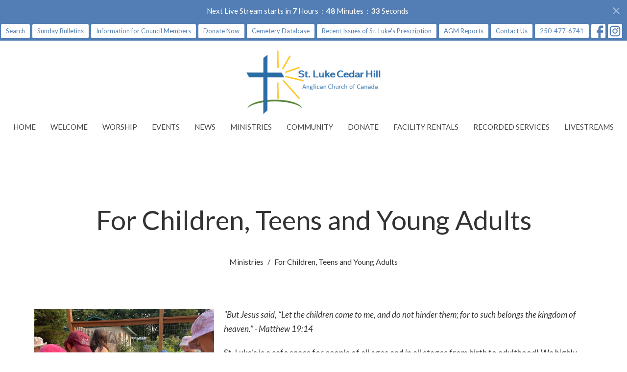

--- FILE ---
content_type: text/html; charset=utf-8
request_url: https://www.stlukesvictoria.ca/ministries/for-children-and-youth
body_size: 30275
content:
<!DOCTYPE html>
<html lang="en">
  <head>
  <meta charset="UTF-8">
  <meta content="IE=edge,chrome=1" http-equiv="X-UA-Compatible"/>
  <meta content="width=device-width, initial-scale=1.0" name="viewport"/>
  <meta content="St. Luke Cedar Hill Anglican Church" name="author"/>
  <title>
    For Children, Teens and Young Adults  | Ministries | St. Luke Cedar Hill Anglican Church
  </title>
  <meta content="Anglican Church St. Luke Cedar Hill Victoria, BC rental space renting auditorium lounge" name="keywords" />
  
    <meta name="robots" content="index,follow" />
  
  
  <link href="https://dq5pwpg1q8ru0.cloudfront.net/2023/05/10/22/19/13/c24956ea-0f94-46b8-8aec-3e4d4d87d984/St.%20Luke%20New%20Favicon%202%20white%20rebuilt%2064x64.png" rel="shortcut icon" type="image/x-icon" />
  <meta name="csrf-param" content="authenticity_token" />
<meta name="csrf-token" content="Jhsb0WcPzl31tQjkRkN6v8XkCxzlYk196jeDhhOLr5dS3+pFv6E5Y3i7iSc5GQjJ99+2nySm81UQhn0tgvRYSw==" />

  <link rel="preconnect" href="https://fonts.gstatic.com/" crossorigin>
  <link rel="preload" href="/fonts/fontawesome/webfont.woff?v=3.2.1" as="font" type="font/woff" crossorigin>

  <link rel="stylesheet" media="all" href="/themes/stylesheet.css?timestamp=2026-01-18+01%3A20%3A03+-0800" />
  <link rel="stylesheet" media="print" href="https://dq5pwpg1q8ru0.cloudfront.net/assets/print-c1b49d74baf454d41a08041bb7881e34979fe0b297fba593578d70ec8cc515fd.css" />

	<link href="https://fonts.googleapis.com/css?family=Lato:400,400i,700,700i|Lato:400,400i,700,700i&amp;display=swap" rel="stylesheet" type="text/css" async="async" />
  

  <script src="https://dq5pwpg1q8ru0.cloudfront.net/assets/application-baedfe927b756976bd996cb2c71963c5d82c94e444650affbb4162574b24b761.js"></script>
  <script src="https://dq5pwpg1q8ru0.cloudfront.net/packs/js/application-48235911dc1b5b550236.js"></script>
  <script src="https://cdnjs.cloudflare.com/ajax/libs/handlebars.js/4.7.7/handlebars.min.js" defer="defer"></script>


  <!--[if lt IE 9]>
  <script src="https://dq5pwpg1q8ru0.cloudfront.net/javascripts/html5shiv.js"></script>
  <script src="https://dq5pwpg1q8ru0.cloudfront.net/javascripts/respond.min.js"></script>
  <![endif]-->


      <script>
        var _gaq = _gaq || [];
        _gaq.push(['_setAccount', 'UA-166497504-1']);
        _gaq.push(['_trackPageview']);

          // rollup tracker
          _gaq.push(['rollupTracker._setAccount','UA-18858190-52']);
          _gaq.push(['rollupTracker._trackPageview']);

        (function() {
          var ga = document.createElement('script'); ga.type = 'text/javascript'; ga.async = true;
          ga.src = ('https:' == document.location.protocol ? 'https://ssl' : 'http://www') + '.google-analytics.com/ga.js';
          var s = document.getElementsByTagName('script')[0]; s.parentNode.insertBefore(ga, s);
        })();
      </script>


  


</head>

  <body class="body_for_children_teens_and_young_adults body_program_3 scroll-to-anchor  For Children, Teens and Young Adults    relative d-flex flex-column">
      <div class="d-flex ">
        <div class="site-content-container">
    

  <div class="system">
  </div>

  <div id="top-menus-container">
    <div id="top-menus">
  <div id="alert-container">
  </div>

    <div id="countdown-outer-container" class=' livestream-outer-container livestream-topbar d-flex align-items-center justify-content-space-between p-2 bg-primary'>

  <div class="d-flex align-items-center justify-content-space-between justify-content-xs-center flex-grow-1">
    <div class="countdown-container js-topbar-countdown d-flex flex-column flex-sm-row align-items-start align-items-xs-center justify-content-center">
      <div>Next Live Stream starts in&nbsp;</div>
      <div
  data-start-date="2026-01-18T09:50:00-08:00"
  data-reload-at-minutes="2026-01-18T09:20:00-08:00"
  id="timer"
  class="d-flex text-white">
  <div id="countdown-days" class="unit-container d-flex">
    <div class="value">-</div>
    <div class="unit-label">days</div>
  </div>
  <div id="countdown-hours" class="unit-container d-flex">
    <div class="value">-</div>
    <div class="unit-label">hours</div>
  </div>
  <div id="countdown-minutes" class="unit-container d-flex">
    <div class="value">-</div>
    <div class="unit-label">minutes</div>
  </div>
  <div id="countdown-seconds" class="unit-container d-flex">
    <div class="value">-</div>
    <div class="unit-label">seconds</div>
  </div>
</div>
    </div>

  </div>

  <a id="livestream-countdown-close" class="close alert-link d-none d-sm-block" data-dismiss="alert" data-remote="true" rel="nofollow" data-method="post" href="/dismiss_livestream_countdown">
    <svg xmlns="http://www.w3.org/2000/svg" height="24" viewBox="0 0 24 24" width="24" class="inline-svg">
    <path d="M19 6.41L17.59 5 12 10.59 6.41 5 5 6.41 10.59 12 5 17.59 6.41 19 12 13.41 17.59 19 19 17.59 13.41 12z"></path>
    <path d="M0 0h24v24H0z" fill="none"></path>
</svg>

</a></div>

<div class=' livestream-outer-container livestream-topbar d-flex flex-column flex-sm-row align-items-center justify-content-center py-2 d-none bg-primary'>

  <div clas="mr-2">Live service in progress...</div>
  <a
    href="/live"
    class="livestream-button btn btn-secondary d-flex align-items-center">
    <i class="icon-play-circle"></i>
    <div class="ml-2">Watch Now</div>
  </a>

</div>




  <div class="js-menus   bg-none z-index-navbar">
      <nav class="header-layout-topbar relative px-1 bg-primary  %>">
    <div class="pos pos-cover bg-primary " style=""></div>
    <ul class="topbar-nav topbar-right ">


        <li class="mr-auto">
          
        </li>





        <li>
          <a class="btn btn-primary-counter btn-sm" href="/search">Search</a>
        </li>

          <li class="topbar-menu-item hidden-xs">
              <a class="btn btn-primary-counter btn-sm" href="/worship/bulletins">Sunday Bulletins</a>
          </li>

          <li class="topbar-menu-item hidden-xs">
              <a class="btn btn-primary-counter btn-sm" href="/welcome/parish-council-information">Information for Council Members</a>
          </li>

          <li class="topbar-menu-item hidden-xs">
              <a class="btn btn-primary-counter btn-sm" href="/programs/ways-to-donate-to-st-lukes">Donate Now</a>
          </li>

          <li class="topbar-menu-item hidden-xs">
              <a class="btn btn-primary-counter btn-sm" href="/cemetery-database">Cemetery Database</a>
          </li>

          <li class="topbar-menu-item hidden-xs">
              <a class="btn btn-primary-counter btn-sm" href="/pages/prescription">Recent Issues of St. Luke&#39;s Prescription</a>
          </li>

          <li class="topbar-menu-item hidden-xs">
              <a class="btn btn-primary-counter btn-sm" href="/pages/agm-reports">AGM Reports</a>
          </li>

          <li class="topbar-menu-item hidden-xs">
              <a class="btn btn-primary-counter btn-sm" href="/staff">Contact Us</a>
          </li>


        <li>
          <a class="btn btn-primary-counter btn-sm" href="tel:1-250-477-6741">250-477-6741</a>
        </li>

          
  <li class="social-icon-list-item ">
    <a class="svg-link social-icon-link" target="_blank" href="https://www.facebook.com/StLukeCedarHill">
      <svg xmlns="http://www.w3.org/2000/svg" xmlns:xlink="http://www.w3.org/1999/xlink" x="0px" y="0px" width="24" height="24" viewBox="0 0 24 24" style="enable-background:new 0 0 24 24;" xml:space="preserve" class="social-icon-svg "><title>Facebook Icon</title>
<path d="M24,0v24H0V0H24z M20,2.7h-3.3c-2.5,0-4.7,2.1-4.7,4.7v3.3H9.3v4H12V24h4v-9.3h4v-4h-4V8c0-0.8,0.5-1.3,1.3-1.3H20V2.7z"></path>
</svg>

</a>  </li>
  <li class="social-icon-list-item ">
    <a class="svg-link social-icon-link" target="_blank" href="https://www.instagram.com/saint_lukechurch?igsh=NTRkcWM5eHhpZWdw">
      <svg xmlns="http://www.w3.org/2000/svg" xmlns:xlink="http://www.w3.org/1999/xlink" x="0px" y="0px" width="24" height="24" viewBox="0 0 24 24" style="enable-background:new 0 0 24 24;" xml:space="preserve" class="social-icon-svg "><title>Instagram Icon</title>
<circle cx="12" cy="12" r="2.7"></circle>
<path d="M15.9,4.9H8.1c-1.7,0-3.2,1.5-3.2,3.2V16c0,1.7,1.5,3.2,3.2,3.2H16c1.7,0,3.2-1.5,3.2-3.2V8.1C19.1,6.4,17.6,4.9,15.9,4.9z   M12,16.4c-2.4,0-4.4-2-4.4-4.4s2-4.4,4.4-4.4s4.4,2,4.4,4.4S14.4,16.4,12,16.4z M16.7,8.4c-0.7,0-1.1-0.5-1.1-1.1  c0-0.7,0.5-1.1,1.1-1.1c0.7,0,1.1,0.5,1.1,1.1C17.7,8,17.3,8.4,16.7,8.4z"></path>
<path d="M24,0H0v24h24V0z M20.9,15.7c0,2.8-2.3,5.2-5.2,5.2H8.3c-2.8,0-5.2-2.3-5.2-5.2V8.3c0-2.8,2.3-5.2,5.2-5.2h7.5  c2.8,0,5.2,2.3,5.2,5.2C20.9,8.3,20.9,15.7,20.9,15.7z"></path>
</svg>

</a>  </li>


    </ul>
  </nav>

    <div id="main-menu-container">
      
<nav id="main_menu" class="relative d-flex flex-column align-items-sm-center bg-default bg-none p-2 p-md-3">
  <div class="bg-default pos pos-cover js-main-menu-background-opacity" style="opacity:1.0;"></div>
  <div class="relative d-flex flex-column align-items-sm-center w-100">
    

    <a class="main-menu-logo main-menu-barnwell-logo mb-sm-2 d-block flex-shrink-0" href="/">
      <img alt="St. Luke Cedar Hill Anglican Church" class="logo-size-large" src="https://dq5pwpg1q8ru0.cloudfront.net/2023/05/09/20/11/33/2187fe8b-42e6-4e78-847c-4dd56872a388/St.%20Lukes%20logo%20with%20Anglican%20335x160.png" />
</a>


      <button type="button" class="btn bg-none p-1 border-0 main-menu-hidden-md pos pos-r-0 pos-middle collapsed pr-0" data-toggle="collapse" data-target="#main_menu_collapse" aria-expanded="false">
    <span class="sr-only">Toggle navigation</span>
    <span class="svg-link">
      <svg xmlns="http://www.w3.org/2000/svg" height="24" viewBox="0 0 24 24" width="24">
    <path d="M0 0h24v24H0z" fill="none"></path>
    <path d="M3 18h18v-2H3v2zm0-5h18v-2H3v2zm0-7v2h18V6H3z"></path>
</svg>
 Menu
    </span>
  </button>

  </div>

  <div class="collapse main-menu-collapse-md text-center" id="main_menu_collapse">
    <ul class="main-menu-list main-menu-barnwell-list">
        
  <li class="menu-item ">
      <a class="menu-link " href="http://www.stlukesvictoria.ca/">Home</a>
  </li>


        
  <li class="menu-item ">
      <a class="menu-link " href="/welcome">Welcome</a>
  </li>


        
  <li class="menu-item ">
      <a class="menu-link " href="/worship">Worship</a>
  </li>


        
  <li class="menu-item ">
      <a class="menu-link " href="/events">Events</a>
  </li>


        
  <li class="menu-item ">
      <a class="menu-link " href="/news">News</a>
  </li>


        
  <li class="menu-item ">
      <a class="menu-link " href="/ministries">Ministries</a>
  </li>


        
  <li class="menu-item ">
      <a class="menu-link " href="/community">Community</a>
  </li>


        
  <li class="menu-item ">
      <a class="menu-link " href="/programs/ways-to-donate-to-st-lukes">Donate</a>
  </li>


        
  <li class="menu-item ">
      <a class="menu-link " href="https://www.stlukesvictoria.ca/welcome/facility-rentals">Facility Rentals</a>
  </li>


        
  <li class="menu-item ">
      <a class="menu-link " href="/st-lukes-at-home">Recorded Services</a>
  </li>


        
  <li class="menu-item ">
      <a class="menu-link " href="https://www.stlukesvictoria.ca/live">Livestreams</a>
  </li>


    </ul>
      <ul class="main-menu-list main-menu-subnav">
          <li class="menu-item-divider"></li>
    
  <li class="menu-item ">
      <a class="menu-link " href="/worship/bulletins">Sunday Bulletins</a>
  </li>


    
  <li class="menu-item ">
      <a class="menu-link " href="/welcome/parish-council-information">Information for Council Members</a>
  </li>


    
  <li class="menu-item ">
      <a class="menu-link " href="/programs/ways-to-donate-to-st-lukes">Donate Now</a>
  </li>


    
  <li class="menu-item ">
      <a class="menu-link " href="/cemetery-database">Cemetery Database</a>
  </li>


    
  <li class="menu-item ">
      <a class="menu-link " href="/pages/prescription">Recent Issues of St. Luke&#39;s Prescription</a>
  </li>


    
  <li class="menu-item ">
      <a class="menu-link " href="/pages/agm-reports">AGM Reports</a>
  </li>


    
  <li class="menu-item ">
      <a class="menu-link " href="/staff">Contact Us</a>
  </li>





      </ul>
  </div>
</nav>


    </div>
  </div>
</div>

  </div>

  <div id="header-container" class="relative">
    <div id="header" class="header relative bg-cover bg-none w-100
            
            d-flex
            py-3 py-md-5
             topbar-offset
            bg-white"
     style=" min-height: 0vh;">
  
  

<div id="page-header-overlay" class="bg-white pos pos-cover" style="opacity:1.0;" data-header-opacity="1.0"></div>
    <div class="container relative d-flex flex-column mt-5">
      
      <div class="my-auto pt-5">
        <div class="text-center">
          <div class="relative d-inline-block break-word">
            <h1 class="header-heading ">
                For Children, Teens and Young Adults 
            </h1>
          </div>
        </div>
        
        <div class="text-center mt-3">
          

        </div>
      </div>

        <div class="text-center pt-3">
          <ol class="header-breadcrumb breadcrumb py-1 d-none d-sm-block">
      <li><a href="/collections/ministries">Ministries</a></li>
      <li class="active">For Children, Teens and Young Adults </li>
</ol>

        </div>
      
    </div>
  
  
  <!--<div class="pos pos-b-1 pos-l-1">
    <button class="js-play-video-button p-2 bg-none border-0 d-none" style="opacity: 0.5;">
    </button>
    <button class="js-pause-video-button p-2 bg-none border-0 d-none" style="opacity: 0.5;">
    </button>
    <div class="js-loading-video-button">
      <div class="d-flex p-2" style="opacity: 0.5;">
      </div>
    </div>
  </div>-->

</div>



  </div>

  <main role="main" class="content flex-grow-1  program_3 clearfix m-0 p-0">
    



  

<div>
    <div id="top-blocks-wrapper">
      
    </div>

    <div id="page_content" class="relative my-5">
      <div class="container">
        

  <div class="program-page">
    <div class="row">
      <div class="col-md-4 sidebar" style="min-height: 0;">
          <div class="letter-box mb-3">
    <div class="slick-slider slider slick-slider-center">
          <div class="slick-slide">
            <div class="d-flex align-items-center">
              <div class="m-auto">
                <img alt="Slideshow image" loading="lazy" src="https://dq5pwpg1q8ru0.cloudfront.net/2021/09/09/10/57/10/51e42fbd-3c99-4662-ad32-d037b4c1e1ad/IMG_8315.jpg" />
              </div>
            </div>
          </div>
          <div class="slick-slide">
            <div class="d-flex align-items-center">
              <div class="m-auto">
                <img alt="Slideshow image" loading="lazy" src="https://dq5pwpg1q8ru0.cloudfront.net/2020/11/02/16/48/30/972c5781-f8e4-443a-a9fd-74fb3ca02970/IMG_9063_1_1.jpg" />
              </div>
            </div>
          </div>
          <div class="slick-slide">
            <div class="d-flex align-items-center">
              <div class="m-auto">
                <img alt="Slideshow image" loading="lazy" src="https://dq5pwpg1q8ru0.cloudfront.net/2020/11/02/14/05/11/75822f6f-657f-462d-928c-9d24074efbc0/50104977_341112309952024_4700432313484312576_n.jpg" />
              </div>
            </div>
          </div>
    </div>
  </div>


        <div class="list-group sub_page sortable mb-3" data-update-url="/pages/sort">
  <a class="list-group-item " href="/ministries/for-children-teens-and-young-adults">Overview</a>
    <a id="page_38" class="list-group-item sortable-item " href="/ministries/for-children-teens-and-young-adults/pages/childrens-ministry"> Children's Ministry </a>
</div>
      </div>

      <div class="col-md-8" style="min-height: 0;">

          <div class='article mb-3'>
            <p><em>"But Jesus said, &ldquo;Let the children come to me, and do not hinder them; for to such belongs the kingdom of heaven.&rdquo; - Matthew 19:14</em></p>
<p>St. Luke's is a safe space for people of all ages and in all stages from birth to adulthood! We highly value having children, youth and young adults as full members of our community and of our worship.&nbsp; We aim to help all our young people understand God's love for them on a level, and in a way, that makes sense&nbsp;to them.&nbsp;</p>
<p>We thrive to create meaningful programming for all ages and we believe in working with the wider church community to obtain this goal.&nbsp;&nbsp;</p>
<p><strong><em>We invite you to check out the tabs on the left side of the page to learn more about St. Luke's programming for children.&nbsp;</em></strong></p>
          </div>

        


        

          <div class="mb-3">
            <h2 class="mt-0">Upcoming Events</h2>
              <div class="relative mb-3 border-bottom pb-3">
  <a class="row d-sm-flex" href="/events/fantastic-friday--520/2026-02-06">
    <div class="col-sm-6">
      <div class="relative">
      <img alt="Fantastic Friday" loading="lazy" src="https://dq5pwpg1q8ru0.cloudfront.net/2023/10/03/10/59/18/4e4e2d24-7a98-4e26-ba44-e318cc6612b2/Fantastic%20Friday%20Poster.jpg" />
        <div class="d-inline-flex align-items-center btn btn-primary btn-sm ml-auto pos pos-b-1 pos-r-1">
          Multiple Dates
        </div>
      </div>
    </div>

    <div class="col-sm-6 d-flex flex-column">
      <h2 class="h3 mt-2 mt-sm-0 mb-2">Fantastic Friday</h2>
      <div class="text-body">Friday, February  6, 2026</div>
        <div class="text-muted">
           4:30PM -  6:30PM        </div>

      <div class="mt-auto mb-2">
          <div class="text-body">
            in St. Luke&#39;s Community Hall
          </div>
        <div class="text-muted">
            Enjoy songs and storytime, a delicious meal, and fun crafts and activities for all ages! Here are some...
        </div>
      </div>
    </div>
</a></div>

          </div>

          <div class="mb-3">
            <h2 class="mt-0">News</h2>
              <div class="relative mb-3 border-bottom pb-3">
  <a class="row d-sm-flex" href="/news/photos-from-clay">
    <div class="col-sm-6">
      <img alt="Photos from CLAY image" loading="lazy" src="https://dq5pwpg1q8ru0.cloudfront.net/2025/08/30/04/51/01/e0b7c111-9d91-4ea4-96d8-f81b0ac4c2ea/1cf6c219-f4c5-6677-78bc-ce3e943a19f2.jpg" />
    </div>
    <div class="col-sm-6 d-flex flex-column">
      <h2 class="h3 mt-2 mt-sm-0 mb-2">Photos from CLAY</h2>
      <div class="text-muted mb-2">
            Last week, four youth from St. Luke&#39;s (Genessa, Aanika, Scarlette, and Dawn) along with Sharon Hallsor and Tara...
      </div>
      <div class="mt-auto mb-2">
      </div>
    </div>
</a></div>

          </div>

      </div>
    </div>
  </div>

      </div>
    </div>

  <div id="bottom-blocks-wrapper">
      
  </div>
</div>

  
  


  </main>

    <div class="bg-tone py-5 hidden-print">
  <div class="container">
    <div class="row d-md-flex align-items-center">
      <div class="col-md-6">
        <h2 class="mt-0 mb-2 mb-sm-1">Sign up for our Newsletter</h2>
        <div>Subscribe to receive email updates with the latest news.</div>
      </div>

      <form class="form col-md-6 mt-4 mt-md-0" action="/subscribers" accept-charset="UTF-8" method="post"><input name="utf8" type="hidden" value="&#x2713;" autocomplete="off" /><input type="hidden" name="authenticity_token" value="5CozxU/txqXxVNsJ4TAVx7/K3BirBvQuCJGQ8/cYdtmQ7sJRl0Mxm3xaWsqeamexjfFhm2rCSgbyIG5YZmeBBQ==" autocomplete="off" />
        <div class="form-group mb-0">
          <label class="font-weight-normal mb-1" for="email">Enter Your Email</label>
          <div class="form-inline w-100">
            <input type="text" name="email" id="email" class="form-control mr-1 submit-subscription" style="min-width: 280px;" data-url="https://www.stlukesvictoria.ca/subscribers/render_recaptcha" />
            <button class="btn btn-primary btn-lg" type="action">
              Subscribe
            </button>
            <div id="subscriber-container"></div>
          </div>
        </div>
</form>    </div>
  </div>
</div>


  <footer class="For Children, Teens and Young Adults  diocesebc" id="footer" role="siteinfo">
  <div class="container footer-container">
    <div class="row">
      <div class="col-md-6">
        <div class="row">
          <div class="col-sm-4 footer-block link-list footer-menu">
            <h5>
              Menu
            </h5>
            <ul class="list-unstyled clearfix">
                  <li class="nn2"><a class="" href="http://www.stlukesvictoria.ca/">Home</a></li>
                  <li class="nn3"><a class="" href="/welcome">Welcome</a></li>
                  <li class="nn4"><a class="" href="/worship">Worship</a></li>
                  <li class="nn5"><a class="" href="/events">Events</a></li>
                  <li class="nn6"><a class="" href="/news">News</a></li>
                  <li class="nn7"><a class="active" href="/ministries">Ministries</a></li>
                  <li class="nn8"><a class="" href="/community">Community</a></li>
                  <li class="nn9"><a class="" href="/programs/ways-to-donate-to-st-lukes">Donate</a></li>
                  <li class="no0"><a class="" href="https://www.stlukesvictoria.ca/welcome/facility-rentals">Facility Rentals</a></li>
                  <li class="nn11"><a class="" href="/st-lukes-at-home">Recorded Services</a></li>
                  <li class="nn12"><a class="" href="https://www.stlukesvictoria.ca/live">Livestreams</a></li>
            </ul>
            <span class="footer-social-icons" style="padding-bottom: 10px;">
              <div class="social_icons">
    <a target="_blank" href="https://www.facebook.com/StLukeCedarHill">
      <svg xmlns="http://www.w3.org/2000/svg" xmlns:xlink="http://www.w3.org/1999/xlink" x="0px" y="0px" width="24" height="24" viewBox="0 0 24 24" style="enable-background:new 0 0 24 24;" xml:space="preserve"><title>Facebook Icon</title>
<path d="M24,0v24H0V0H24z M20,2.7h-3.3c-2.5,0-4.7,2.1-4.7,4.7v3.3H9.3v4H12V24h4v-9.3h4v-4h-4V8c0-0.8,0.5-1.3,1.3-1.3H20V2.7z"></path>
</svg>

</a>    <a target="_blank" href="https://www.instagram.com/saint_lukechurch?igsh=NTRkcWM5eHhpZWdw">
      <svg xmlns="http://www.w3.org/2000/svg" xmlns:xlink="http://www.w3.org/1999/xlink" x="0px" y="0px" width="24" height="24" viewBox="0 0 24 24" style="enable-background:new 0 0 24 24;" xml:space="preserve"><title>Instagram Icon</title>
<circle cx="12" cy="12" r="2.7"></circle>
<path d="M15.9,4.9H8.1c-1.7,0-3.2,1.5-3.2,3.2V16c0,1.7,1.5,3.2,3.2,3.2H16c1.7,0,3.2-1.5,3.2-3.2V8.1C19.1,6.4,17.6,4.9,15.9,4.9z   M12,16.4c-2.4,0-4.4-2-4.4-4.4s2-4.4,4.4-4.4s4.4,2,4.4,4.4S14.4,16.4,12,16.4z M16.7,8.4c-0.7,0-1.1-0.5-1.1-1.1  c0-0.7,0.5-1.1,1.1-1.1c0.7,0,1.1,0.5,1.1,1.1C17.7,8,17.3,8.4,16.7,8.4z"></path>
<path d="M24,0H0v24h24V0z M20.9,15.7c0,2.8-2.3,5.2-5.2,5.2H8.3c-2.8,0-5.2-2.3-5.2-5.2V8.3c0-2.8,2.3-5.2,5.2-5.2h7.5  c2.8,0,5.2,2.3,5.2,5.2C20.9,8.3,20.9,15.7,20.9,15.7z"></path>
</svg>

</a></div>

            </span>
          </div>
          <div class="col-sm-8 footer-block link-list footer-program-groups-menu" >
              <h5>
                <a href="/ministries">Ministries</a>
              </h5>
              <ul class="list-unstyled clearfix" style="margin-bottom: 17px;">
                    <li class="menu-item">
      <a class="menu-link" href="/ministries/for-children-teens-and-young-adults">For Children, Teens and Young Adults </a>
    </li>
    <li class="menu-item">
      <a class="menu-link" href="/ministries/fundraising">Fundraising</a>
    </li>
    <li class="menu-item">
      <a class="menu-link" href="/ministries/music-ministry">Music Ministry</a>
    </li>
    <li class="menu-item">
      <a class="menu-link" href="/ministries/st-lukes-library">St. Luke&#39;s Library</a>
    </li>
    <li class="menu-item">
      <a class="menu-link" href="/ministries/altar-guild">Altar Guild</a>
    </li>
    <li class="menu-item">
      <a class="menu-link" href="/ministries/communications-team">Communications Team</a>
    </li>
    <li class="menu-item">
      <a class="menu-link" href="/ministries/pastoral-care-team">Pastoral Care Team</a>
    </li>
    <li class="menu-item">
      <a class="menu-link" href="/ministries/prayer-chain">Prayer Chain</a>
    </li>
    <li class="menu-item">
      <a class="menu-link" href="/ministries/buildings-and-grounds-committee">Buildings and Grounds Committee</a>
    </li>
    <li class="menu-item">
      <a class="menu-link" href="/ministries/safe-church-at-st-lukes">Safe Church at St. Luke&#39;s</a>
    </li>

              </ul>
          </div>
        </div>
      </div>
      <div class="col-md-6" id="footer-contact">
        <div class="row">
          <div class="col-md-6 footer-block">

            <div class="row">
              <div class="col-sm-6 col-md-12">

                <h5>
                  <i class="icon-phone icon-white"></i>
                  Contact
                </h5>
                <ul class="list-unstyled">
                    <li class="phone">
                      <a href="tel:1-250-477-6741">250-477-6741</a>
                      <span>
                        Phone
                      </span>
                    </li>
                    <li class="email">
                      <a encode="javascript" class="word-break-all" href="mailto:admin@stlukecedarhill.ca">admin@stlukecedarhill.ca</a>
                    </li>
                </ul>

                  <div class="footer-hours">
                    <h5>
                      <i class="icon-time"></i>
                      Office Hours
                    </h5>
                    <ul class="list-unstyled">
                      <li>
                        <p>Monday to Friday - 9 am to 12 noon.
<br />Closed on statutory holidays.</p>
                      </li>
                    </ul>
                  </div>

              </div>
              <div class="col-sm-6 col-md-12">

                  <div class="footer-location">
                    <h5>
                      <i class="icon-map-marker icon-white"></i>
                      Location
                    </h5>
                    <p>
                      3821 Cedar Hill Cross Rd.
                      <br/>
                        Victoria, BC
                        <br/>
                        V8P 2M6
                        &nbsp;
                        Canada
                      <br/>
                        <a target="_blank" href="https://www.google.ca/maps?q=St.%20Luke%20Cedar%20Hill%20Anglican%20Church,%203821%20Cedar%20Hill%20Cross%20Rd.,%20Victoria,%20V8P%202M6,%20BC">View on Google Maps</a>
                    </p>
                  </div>

              </div> <!-- /col -->
            </div> <!-- /row -->

          </div> <!-- /footer-block col-md-6 -->

          <div class="col-md-6 footer-block gratitude">
            <h5>With Gratitude</h5>
            <p>The Diocese of British Columbia acknowledges that for thousands of years the Coast Salish, Nuu-chah-nulth, and Kwakwaka’wakw peoples have walked gently on the unceded territories where we now live, work, worship, and play. We seek a new relationship with the first peoples here, one based in honour and respect, and we thank them for their hospitality.</p>
          </div> <!-- /gratitude -->

        </div> <!-- /row -->
      </div> <!-- /#footer-contact -->
    </div> <!-- /footer-container -->

    <div class="footer-buttons">

      <div class="footer-nav">
        <a href="http://bc.anglican.ca" target="_blank" class="btn-diocese pull-right">
          Anglican Diocese of British Columbia
        </a>

        <a href="http://www.anglican.ca" target="_blank" class="btn-angcan">
          Anglican Church of Canada
        </a>
       <a href="http://www.anglicancommunion.org" target="_blank" class="btn-angcom">
          Anglican Communion
        </a>
        <a href="http://www.elcic.ca" target="_blank" class="btn-elcic">
           Evangelical Lutheran Church of Canada
         </a>



      </div> <!-- /footer-nav -->
    </div> <!-- /footer-buttons -->

    <div class="row">
      <div class="col-sm-8 col-md-9">
        <small class="copyright">
          &copy; 2026 St. Luke Cedar Hill Anglican Church. All Rights Reserved.
            |
            <a href="/login">
              Login
            </a>
        </small>
        <div class="input-sm hidden-sm hidden-xs">
          <![CDATA[[base64]--f4156ef50325d39e9e5854ab9c106322f2ac13b8]]>
        </div>
      </div>
      <div class="col-sm-4 col-md-3">
        <small>
          <a class="pull-right" href="https://get.tithe.ly" target="_blank">
            Website Developed by Tithe.ly
          </a>
        </small>
      </div>
    </div>
  </div>
</footer>





  
    <script>
      $( function() {
        $('.slider').slick({
          infinite: true,
          autoplay: true,
          speed: 500,
          fade: true,
          cssEase: 'linear',
          rows: 0, // fix for extra div https://github.com/kenwheeler/slick/issues/3207
          arrows: false
        });
      });
    </script>

<script>
  $(function () {
    countdownTimer();
  });
</script>

  <![CDATA[[base64]--9695f1726d173a0bf7fc8a66993885eb3e30f4cd]]>

  <div id="pyv-pop-up-container">
    
  </div>
</div>

      </div>
    <!-- Modal -->
    <div class="modal fade my-5 system" id="form-modal" tabindex="-1" role="dialog" aria-labelledby="form-modal" data-backdrop="static">
      <div class="modal-dialog modal-lg" role="document">
        <div class="modal-content px-3 py-3">
        </div>
      </div>
    </div>
    <div id="vue-form-modal" class="system"></div>
    

  </body>
</html>
